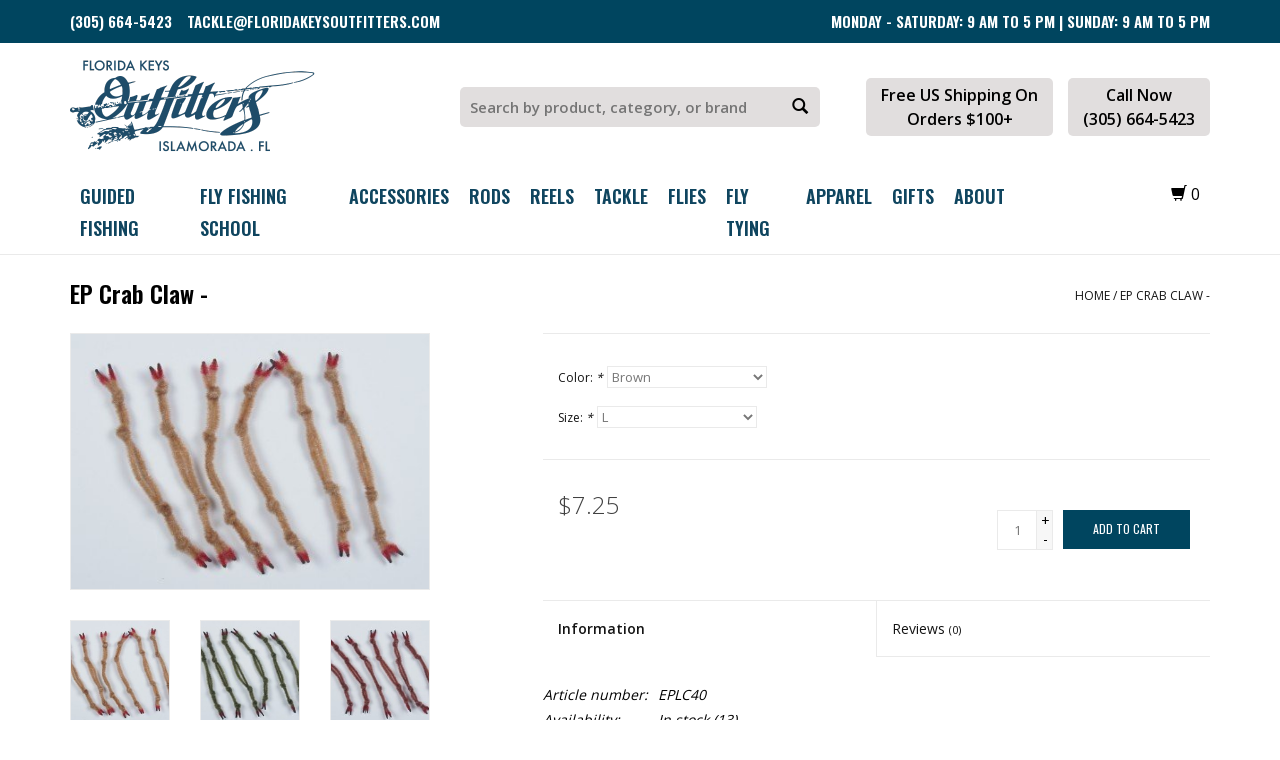

--- FILE ---
content_type: text/html;charset=utf-8
request_url: https://www.floridakeysoutfitters.com/ep-crab-claw.html?source=facebook
body_size: 10273
content:
<!DOCTYPE html>
<html lang="us">
  <head>
    <meta charset="utf-8"/>
<!-- [START] 'blocks/head.rain' -->
<!--

  (c) 2008-2026 Lightspeed Netherlands B.V.
  http://www.lightspeedhq.com
  Generated: 25-01-2026 @ 16:30:04

-->
<link rel="canonical" href="https://www.floridakeysoutfitters.com/ep-crab-claw.html"/>
<link rel="alternate" href="https://www.floridakeysoutfitters.com/index.rss" type="application/rss+xml" title="New products"/>
<meta name="robots" content="noodp,noydir"/>
<meta name="google-site-verification" content="n3S3WzQaHckOEgMqyeq7phNN4dWlSLInEcv5MmFmZsE"/>
<meta property="og:url" content="https://www.floridakeysoutfitters.com/ep-crab-claw.html?source=facebook"/>
<meta property="og:site_name" content="Florida Keys Outfitters"/>
<meta property="og:title" content="EP Crab Claw -"/>
<meta property="og:description" content="Tap into Florida Keys Outfitters expertise and 50 plus years of global fly fishing experience to help you make the right selections."/>
<meta property="og:image" content="https://cdn.shoplightspeed.com/shops/607904/files/1540043/ep-crab-claw.jpg"/>
<script src="https://www.powr.io/powr.js?external-type=lightspeed"></script>
<script>
<script>(function(d){var s = d.createElement("script");s.setAttribute("data-account", "wAdFQteSrA");s.setAttribute("src", "https://cdn.userway.org/widget.js");(d.body || d.head).appendChild(s);})(document)</script><noscript>Please ensure Javascript is enabled for purposes of <a href="https://userway.org">website accessibility</a></noscript>
</script>
<!--[if lt IE 9]>
<script src="https://cdn.shoplightspeed.com/assets/html5shiv.js?2025-02-20"></script>
<![endif]-->
<!-- [END] 'blocks/head.rain' -->
    <title>EP Crab Claw - - Florida Keys Outfitters</title>
    <meta name="description" content="Tap into Florida Keys Outfitters expertise and 50 plus years of global fly fishing experience to help you make the right selections." />
    <meta name="keywords" content="EP, Crab, Claw, -" />
    <meta http-equiv="X-UA-Compatible" content="IE=edge,chrome=1">
    <meta name="viewport" content="width=device-width, initial-scale=1.0">
    <meta name="apple-mobile-web-app-capable" content="yes">
    <meta name="apple-mobile-web-app-status-bar-style" content="black">
    <meta property="fb:app_id" content="966242223397117"/>


    <link rel="shortcut icon" href="https://cdn.shoplightspeed.com/shops/607904/themes/1502/v/995443/assets/favicon.ico?20240910080437" type="image/x-icon" />
    <link href='//fonts.googleapis.com/css?family=Open%20Sans:400,300,600' rel='stylesheet' type='text/css'>
    <link href='//fonts.googleapis.com/css?family=Oswald:400,300,600' rel='stylesheet' type='text/css'>
    <link rel="shortcut icon" href="https://cdn.shoplightspeed.com/shops/607904/themes/1502/v/995443/assets/favicon.ico?20240910080437" type="image/x-icon" /> 
    <link rel="stylesheet" href="https://cdn.shoplightspeed.com/shops/607904/themes/1502/assets/bootstrap.css?20250327154125" />
    <link rel="stylesheet" href="https://cdn.shoplightspeed.com/shops/607904/themes/1502/assets/style.css?20250327154125" />    
    <link rel="stylesheet" href="https://cdn.shoplightspeed.com/shops/607904/themes/1502/assets/settings.css?20250327154125" />  
    <link rel="stylesheet" href="https://cdn.shoplightspeed.com/assets/gui-2-0.css?2025-02-20" />
    <link rel="stylesheet" href="https://cdn.shoplightspeed.com/assets/gui-responsive-2-0.css?2025-02-20" />   
    <link rel="stylesheet" href="https://cdn.shoplightspeed.com/shops/607904/themes/1502/assets/custom.css?20250327154125" />
    <script src="https://cdn.shoplightspeed.com/assets/jquery-1-9-1.js?2025-02-20"></script>
    <script src="https://cdn.shoplightspeed.com/assets/jquery-ui-1-10-1.js?2025-02-20"></script>
   
    <script type="text/javascript" src="https://cdn.shoplightspeed.com/shops/607904/themes/1502/assets/global.js?20250327154125"></script>

    <script type="text/javascript" src="https://cdn.shoplightspeed.com/shops/607904/themes/1502/assets/jcarousel.js?20250327154125"></script>
    <script type="text/javascript" src="https://cdn.shoplightspeed.com/assets/gui.js?2025-02-20"></script>
    <script type="text/javascript" src="https://cdn.shoplightspeed.com/assets/gui-responsive-2-0.js?2025-02-20"></script>
        
    <!--[if lt IE 9]>
    <link rel="stylesheet" href="https://cdn.shoplightspeed.com/shops/607904/themes/1502/assets/style-ie.css?20250327154125" />
    <![endif]-->
  </head>
  <body>  
  <div id="fb-root"></div>
   <script>(function(d, s, id) {
    var js, fjs = d.getElementsByTagName(s)[0];
    if (d.getElementById(id)) return;
    js = d.createElement(s); js.id = id;
    js.src = "//connect.facebook.net/en_US/sdk.js#xfbml=1&version=v2.8";
    fjs.parentNode.insertBefore(js, fjs);
    }(document, 'script', 'facebook-jssdk'));</script>
    
    <header class="main-header">
  <div class="top-header">
    <div class="container">
    	<div class="row">
    		<div class="col-md-5">
    			<ul class="top-link align-left">
    				<li><a href="tel:3056645423">(305) 664-5423</a></li>
    				<li><a href="/cdn-cgi/l/email-protection#daaebbb9b1b6bf9abcb6b5a8b3bebbb1bfa3a9b5afaebcb3aeaebfa8a9f4b9b5b7"><span class="__cf_email__" data-cfemail="9eeafffdf5f2fbdef8f2f1ecf7fafff5fbe7edf1ebeaf8f7eaeafbecedb0fdf1f3">[email&#160;protected]</span></a></li>
    			</ul>
    		</div>
    		<div class="col-md-7 hidden-xs hidden-sm">
    			<ul class="top-link align-right">
    				<li><a href="javascript:void(0)">Monday - Saturday: 9 AM to 5 PM | Sunday: 9 AM to 5 PM </a></li>
    			</ul>
    		</div>
    	</div>
    </div>
  </div>
  <div class="middle-header">
  	<div class="container">
  		<div class="row">
  			<div class="col-sm-4 col-xs-6">
  				<div class="logo">
  					<a href="https://www.floridakeysoutfitters.com/" title="Florida Keys Outfitters">
			          <img src="https://cdn.shoplightspeed.com/shops/607904/themes/1502/assets/logo.png?20250310134355" alt="Florida Keys Outfitters" />
			        </a>
  				</div>
  			</div>
  			<div class="col-sm-4 hidden-xs">
  				<div class="header-search">
  					<form action="https://www.floridakeysoutfitters.com/search/" method="get" id="formSearch">
			          <input type="text" name="q" value="" placeholder="Search by product, category, or brand" />
			          <span onclick="$('#formSearch').submit();" title="Search" class="glyphicon glyphicon-search"></span>
			        </form>
  				</div>
  			</div>
  			<div class="col-sm-4 col-xs-6">
  				<div class="header-text hidden-xs">
  					<div class="shipping">Free US Shipping On <br>Orders $100+</div>
  					<div class="call hidden-sm">Call Now<br>(305) 664-5423</div>
  				</div>
  				<button class="menu-toggle visible-xs"><img src="https://cdn.shoplightspeed.com/shops/607904/themes/1502/assets/hamburger.png?20250327154125" width="32" height="32" alt="Menu"></button>
  			</div>
  		</div>
  	</div>
  </div>
  <div class="bottom-header hidden-xs">
  	<div class="container">
  		<div class="row">
  			<div class="col-sm-10">
	  			<div class="nav-bar">  				                              
					<ul>
            					                            <li class="dropdown">
                <a href="https://www.floridakeysoutfitters.com/guided-fishing/" title="Guided Fishing">
                  Guided Fishing
                </a>
                                  <ul class="subnav">
                                        	<li>
                        <a href="https://www.floridakeysoutfitters.com/guided-fishing/florida-keys-fishing-calendar/" title="Florida Keys Fishing Calendar">
                          Florida Keys Fishing Calendar
                        </a>
                    </li>
                                        	<li>
                        <a href="https://www.floridakeysoutfitters.com/guided-fishing/florida-keys-fishing-photos/" title="Florida Keys Fishing Photos">
                          Florida Keys Fishing Photos
                        </a>
                    </li>
                                      </ul>
                              </li>
                          <li class="dropdown">
                <a href="https://www.floridakeysoutfitters.com/fly-fishing-school/" title="Fly Fishing School">
                  Fly Fishing School
                </a>
                                  <ul class="subnav">
                                        	<li>
                        <a href="https://www.floridakeysoutfitters.com/fly-fishing-school/school-schedule-registration/" title="School Schedule &amp; Registration">
                          School Schedule &amp; Registration
                        </a>
                    </li>
                                        	<li>
                        <a href="https://www.floridakeysoutfitters.com/fly-fishing-school/instructors/" title="Instructors">
                          Instructors
                        </a>
                    </li>
                                        	<li>
                        <a href="https://www.floridakeysoutfitters.com/fly-fishing-school/faqs/" title="FAQs">
                          FAQs
                        </a>
                    </li>
                                        	<li>
                        <a href="https://www.floridakeysoutfitters.com/fly-fishing-school/fly-fishing-school-gallery/" title="Fly Fishing School Gallery">
                          Fly Fishing School Gallery
                        </a>
                    </li>
                                      </ul>
                              </li>
                          <li class="dropdown">
                <a href="https://www.floridakeysoutfitters.com/accessories/" title="Accessories">
                  Accessories
                </a>
                                  <ul class="subnav">
                                        	<li>
                        <a href="https://www.floridakeysoutfitters.com/accessories/sun-screen/" title="Sun Screen">
                          Sun Screen
                        </a>
                    </li>
                                        	<li>
                        <a href="https://www.floridakeysoutfitters.com/accessories/sunglasses/" title="Sunglasses">
                          Sunglasses
                        </a>
                    </li>
                                        	<li>
                        <a href="https://www.floridakeysoutfitters.com/accessories/hats/" title="Hats">
                          Hats
                        </a>
                    </li>
                                        	<li>
                        <a href="https://www.floridakeysoutfitters.com/accessories/belts/" title="Belts">
                          Belts
                        </a>
                    </li>
                                        	<li>
                        <a href="https://www.floridakeysoutfitters.com/accessories/sun-gloves/" title="Sun Gloves">
                          Sun Gloves
                        </a>
                    </li>
                                        	<li>
                        <a href="https://www.floridakeysoutfitters.com/accessories/other/" title="Other">
                          Other
                        </a>
                    </li>
                                        	<li>
                        <a href="https://www.floridakeysoutfitters.com/accessories/sun-masks/" title="Sun Masks">
                          Sun Masks
                        </a>
                    </li>
                                        	<li>
                        <a href="https://www.floridakeysoutfitters.com/accessories/shoes/" title="Shoes">
                          Shoes
                        </a>
                    </li>
                                        	<li>
                        <a href="https://www.floridakeysoutfitters.com/accessories/bags/" title="Bags">
                          Bags
                        </a>
                    </li>
                                        	<li>
                        <a href="https://www.floridakeysoutfitters.com/accessories/coolers/" title="Coolers">
                          Coolers
                        </a>
                    </li>
                                      </ul>
                              </li>
                          <li class="dropdown">
                <a href="https://www.floridakeysoutfitters.com/rods/" title="Rods">
                  Rods
                </a>
                                  <ul class="subnav">
                                        	<li>
                        <a href="https://www.floridakeysoutfitters.com/rods/fly-rods/" title="Fly Rods">
                          Fly Rods
                        </a>
                    </li>
                                        	<li>
                        <a href="https://www.floridakeysoutfitters.com/rods/demo-school/" title="Demo &amp; School">
                          Demo &amp; School
                        </a>
                    </li>
                                      </ul>
                              </li>
                          <li class="dropdown">
                <a href="https://www.floridakeysoutfitters.com/reels/" title="Reels">
                  Reels
                </a>
                                  <ul class="subnav">
                                        	<li>
                        <a href="https://www.floridakeysoutfitters.com/reels/fly-reels/" title="Fly Reels">
                          Fly Reels
                        </a>
                    </li>
                                      </ul>
                              </li>
                          <li class="dropdown">
                <a href="https://www.floridakeysoutfitters.com/tackle/" title="Tackle">
                  Tackle
                </a>
                                  <ul class="subnav">
                                        	<li>
                        <a href="https://www.floridakeysoutfitters.com/tackle/accessories/" title="Accessories">
                          Accessories
                        </a>
                    </li>
                                        	<li>
                        <a href="https://www.floridakeysoutfitters.com/tackle/hooks/" title="Hooks">
                          Hooks
                        </a>
                    </li>
                                        	<li>
                        <a href="https://www.floridakeysoutfitters.com/tackle/bags/" title="Bags">
                          Bags
                        </a>
                    </li>
                                        	<li>
                        <a href="https://www.floridakeysoutfitters.com/tackle/fly-leaders/" title="Fly Leaders">
                          Fly Leaders
                        </a>
                    </li>
                                        	<li>
                        <a href="https://www.floridakeysoutfitters.com/tackle/fly-lines/" title="Fly Lines">
                          Fly Lines
                        </a>
                    </li>
                                        	<li>
                        <a href="https://www.floridakeysoutfitters.com/tackle/fly-boxes/" title="Fly Boxes">
                          Fly Boxes
                        </a>
                    </li>
                                      </ul>
                              </li>
                          <li class="dropdown">
                <a href="https://www.floridakeysoutfitters.com/flies/" title="Flies">
                  Flies
                </a>
                                  <ul class="subnav">
                                        	<li>
                        <a href="https://www.floridakeysoutfitters.com/flies/bonefish-permit/" title="Bonefish &amp; Permit">
                          Bonefish &amp; Permit
                        </a>
                    </li>
                                        	<li>
                        <a href="https://www.floridakeysoutfitters.com/flies/redfish-snook/" title="Redfish &amp; Snook">
                          Redfish &amp; Snook
                        </a>
                    </li>
                                        	<li>
                        <a href="https://www.floridakeysoutfitters.com/flies/tarpon/" title="Tarpon">
                          Tarpon
                        </a>
                    </li>
                                        	<li>
                        <a href="https://www.floridakeysoutfitters.com/flies/poppers/" title="Poppers">
                          Poppers
                        </a>
                    </li>
                                        	<li>
                        <a href="https://www.floridakeysoutfitters.com/flies/offshore-inshore-baitfish/" title="Offshore &amp; Inshore Baitfish">
                          Offshore &amp; Inshore Baitfish
                        </a>
                    </li>
                                        	<li>
                        <a href="https://www.floridakeysoutfitters.com/flies/billfish/" title="Billfish">
                          Billfish
                        </a>
                    </li>
                                        	<li>
                        <a href="https://www.floridakeysoutfitters.com/flies/custom-fly-selections/" title="Custom Fly Selections">
                          Custom Fly Selections
                        </a>
                    </li>
                                      </ul>
                              </li>
                          <li class="dropdown">
                <a href="https://www.floridakeysoutfitters.com/fly-tying/" title="Fly Tying">
                  Fly Tying
                </a>
                                  <ul class="subnav">
                                        	<li>
                        <a href="https://www.floridakeysoutfitters.com/fly-tying/tools/" title="Tools">
                          Tools
                        </a>
                    </li>
                                        	<li>
                        <a href="https://www.floridakeysoutfitters.com/fly-tying/materials/" title="Materials">
                          Materials
                        </a>
                    </li>
                                      </ul>
                              </li>
                          <li class="dropdown">
                <a href="https://www.floridakeysoutfitters.com/apparel/" title="Apparel">
                  Apparel
                </a>
                                  <ul class="subnav">
                                        	<li>
                        <a href="https://www.floridakeysoutfitters.com/apparel/fko-logo-gear/" title="FKO Logo Gear">
                          FKO Logo Gear
                        </a>
                    </li>
                                        	<li>
                        <a href="https://www.floridakeysoutfitters.com/apparel/mens/" title="Mens">
                          Mens
                        </a>
                    </li>
                                        	<li>
                        <a href="https://www.floridakeysoutfitters.com/apparel/womens/" title="Womens">
                          Womens
                        </a>
                    </li>
                                      </ul>
                              </li>
                          <li class="dropdown">
                <a href="https://www.floridakeysoutfitters.com/gifts/" title="Gifts">
                  Gifts
                </a>
                                  <ul class="subnav">
                                        	<li>
                        <a href="https://www.floridakeysoutfitters.com/gifts/gifts/" title="Gifts">
                          Gifts
                        </a>
                    </li>
                                      </ul>
                              </li>
            					  					  <li>
					    <a href="https://www.floridakeysoutfitters.com/service/about/" title="About">
					      About
					    </a>
					  </li>
					  					</ul>                          
	  			</div>
	  		</div>
	  		<div class="col-sm-2">
	  			<div class="cart">
	  				<a href="https://www.floridakeysoutfitters.com/cart/" title="My shopping" class="cart">  
			          <span class="glyphicon glyphicon-shopping-cart"></span>
			          <span class="count">0</span>
			       </a>
	  			</div>
	  		</div>
  		</div>
  	</div>
  </div>
  <div class="mobile-menu">
  	<ul>
              <li class="mobile-sub">
          <a href="https://www.floridakeysoutfitters.com/guided-fishing/" title="Guided Fishing">
            Guided Fishing
          </a>
                      <ul class="subnav">
                              <li>
                  <a href="https://www.floridakeysoutfitters.com/guided-fishing/florida-keys-fishing-calendar/" title="Florida Keys Fishing Calendar">
                    Florida Keys Fishing Calendar
                  </a>
              </li>
                              <li>
                  <a href="https://www.floridakeysoutfitters.com/guided-fishing/florida-keys-fishing-photos/" title="Florida Keys Fishing Photos">
                    Florida Keys Fishing Photos
                  </a>
              </li>
                          </ul>
                  </li>
              <li class="mobile-sub">
          <a href="https://www.floridakeysoutfitters.com/fly-fishing-school/" title="Fly Fishing School">
            Fly Fishing School
          </a>
                      <ul class="subnav">
                              <li>
                  <a href="https://www.floridakeysoutfitters.com/fly-fishing-school/school-schedule-registration/" title="School Schedule &amp; Registration">
                    School Schedule &amp; Registration
                  </a>
              </li>
                              <li>
                  <a href="https://www.floridakeysoutfitters.com/fly-fishing-school/instructors/" title="Instructors">
                    Instructors
                  </a>
              </li>
                              <li>
                  <a href="https://www.floridakeysoutfitters.com/fly-fishing-school/faqs/" title="FAQs">
                    FAQs
                  </a>
              </li>
                              <li>
                  <a href="https://www.floridakeysoutfitters.com/fly-fishing-school/fly-fishing-school-gallery/" title="Fly Fishing School Gallery">
                    Fly Fishing School Gallery
                  </a>
              </li>
                          </ul>
                  </li>
              <li class="mobile-sub">
          <a href="https://www.floridakeysoutfitters.com/accessories/" title="Accessories">
            Accessories
          </a>
                      <ul class="subnav">
                              <li>
                  <a href="https://www.floridakeysoutfitters.com/accessories/sun-screen/" title="Sun Screen">
                    Sun Screen
                  </a>
              </li>
                              <li>
                  <a href="https://www.floridakeysoutfitters.com/accessories/sunglasses/" title="Sunglasses">
                    Sunglasses
                  </a>
              </li>
                              <li>
                  <a href="https://www.floridakeysoutfitters.com/accessories/hats/" title="Hats">
                    Hats
                  </a>
              </li>
                              <li>
                  <a href="https://www.floridakeysoutfitters.com/accessories/belts/" title="Belts">
                    Belts
                  </a>
              </li>
                              <li>
                  <a href="https://www.floridakeysoutfitters.com/accessories/sun-gloves/" title="Sun Gloves">
                    Sun Gloves
                  </a>
              </li>
                              <li>
                  <a href="https://www.floridakeysoutfitters.com/accessories/other/" title="Other">
                    Other
                  </a>
              </li>
                              <li>
                  <a href="https://www.floridakeysoutfitters.com/accessories/sun-masks/" title="Sun Masks">
                    Sun Masks
                  </a>
              </li>
                              <li>
                  <a href="https://www.floridakeysoutfitters.com/accessories/shoes/" title="Shoes">
                    Shoes
                  </a>
              </li>
                              <li>
                  <a href="https://www.floridakeysoutfitters.com/accessories/bags/" title="Bags">
                    Bags
                  </a>
              </li>
                              <li>
                  <a href="https://www.floridakeysoutfitters.com/accessories/coolers/" title="Coolers">
                    Coolers
                  </a>
              </li>
                          </ul>
                  </li>
              <li class="mobile-sub">
          <a href="https://www.floridakeysoutfitters.com/rods/" title="Rods">
            Rods
          </a>
                      <ul class="subnav">
                              <li>
                  <a href="https://www.floridakeysoutfitters.com/rods/fly-rods/" title="Fly Rods">
                    Fly Rods
                  </a>
              </li>
                              <li>
                  <a href="https://www.floridakeysoutfitters.com/rods/demo-school/" title="Demo &amp; School">
                    Demo &amp; School
                  </a>
              </li>
                          </ul>
                  </li>
              <li class="mobile-sub">
          <a href="https://www.floridakeysoutfitters.com/reels/" title="Reels">
            Reels
          </a>
                      <ul class="subnav">
                              <li>
                  <a href="https://www.floridakeysoutfitters.com/reels/fly-reels/" title="Fly Reels">
                    Fly Reels
                  </a>
              </li>
                          </ul>
                  </li>
              <li class="mobile-sub">
          <a href="https://www.floridakeysoutfitters.com/tackle/" title="Tackle">
            Tackle
          </a>
                      <ul class="subnav">
                              <li>
                  <a href="https://www.floridakeysoutfitters.com/tackle/accessories/" title="Accessories">
                    Accessories
                  </a>
              </li>
                              <li>
                  <a href="https://www.floridakeysoutfitters.com/tackle/hooks/" title="Hooks">
                    Hooks
                  </a>
              </li>
                              <li>
                  <a href="https://www.floridakeysoutfitters.com/tackle/bags/" title="Bags">
                    Bags
                  </a>
              </li>
                              <li>
                  <a href="https://www.floridakeysoutfitters.com/tackle/fly-leaders/" title="Fly Leaders">
                    Fly Leaders
                  </a>
              </li>
                              <li>
                  <a href="https://www.floridakeysoutfitters.com/tackle/fly-lines/" title="Fly Lines">
                    Fly Lines
                  </a>
              </li>
                              <li>
                  <a href="https://www.floridakeysoutfitters.com/tackle/fly-boxes/" title="Fly Boxes">
                    Fly Boxes
                  </a>
              </li>
                          </ul>
                  </li>
              <li class="mobile-sub">
          <a href="https://www.floridakeysoutfitters.com/flies/" title="Flies">
            Flies
          </a>
                      <ul class="subnav">
                              <li>
                  <a href="https://www.floridakeysoutfitters.com/flies/bonefish-permit/" title="Bonefish &amp; Permit">
                    Bonefish &amp; Permit
                  </a>
              </li>
                              <li>
                  <a href="https://www.floridakeysoutfitters.com/flies/redfish-snook/" title="Redfish &amp; Snook">
                    Redfish &amp; Snook
                  </a>
              </li>
                              <li>
                  <a href="https://www.floridakeysoutfitters.com/flies/tarpon/" title="Tarpon">
                    Tarpon
                  </a>
              </li>
                              <li>
                  <a href="https://www.floridakeysoutfitters.com/flies/poppers/" title="Poppers">
                    Poppers
                  </a>
              </li>
                              <li>
                  <a href="https://www.floridakeysoutfitters.com/flies/offshore-inshore-baitfish/" title="Offshore &amp; Inshore Baitfish">
                    Offshore &amp; Inshore Baitfish
                  </a>
              </li>
                              <li>
                  <a href="https://www.floridakeysoutfitters.com/flies/billfish/" title="Billfish">
                    Billfish
                  </a>
              </li>
                              <li>
                  <a href="https://www.floridakeysoutfitters.com/flies/custom-fly-selections/" title="Custom Fly Selections">
                    Custom Fly Selections
                  </a>
              </li>
                          </ul>
                  </li>
              <li class="mobile-sub">
          <a href="https://www.floridakeysoutfitters.com/fly-tying/" title="Fly Tying">
            Fly Tying
          </a>
                      <ul class="subnav">
                              <li>
                  <a href="https://www.floridakeysoutfitters.com/fly-tying/tools/" title="Tools">
                    Tools
                  </a>
              </li>
                              <li>
                  <a href="https://www.floridakeysoutfitters.com/fly-tying/materials/" title="Materials">
                    Materials
                  </a>
              </li>
                          </ul>
                  </li>
              <li class="mobile-sub">
          <a href="https://www.floridakeysoutfitters.com/apparel/" title="Apparel">
            Apparel
          </a>
                      <ul class="subnav">
                              <li>
                  <a href="https://www.floridakeysoutfitters.com/apparel/fko-logo-gear/" title="FKO Logo Gear">
                    FKO Logo Gear
                  </a>
              </li>
                              <li>
                  <a href="https://www.floridakeysoutfitters.com/apparel/mens/" title="Mens">
                    Mens
                  </a>
              </li>
                              <li>
                  <a href="https://www.floridakeysoutfitters.com/apparel/womens/" title="Womens">
                    Womens
                  </a>
              </li>
                          </ul>
                  </li>
              <li class="mobile-sub">
          <a href="https://www.floridakeysoutfitters.com/gifts/" title="Gifts">
            Gifts
          </a>
                      <ul class="subnav">
                              <li>
                  <a href="https://www.floridakeysoutfitters.com/gifts/gifts/" title="Gifts">
                    Gifts
                  </a>
              </li>
                          </ul>
                  </li>
                  <li>
        <a href="https://www.floridakeysoutfitters.com/service/about/" title="About">
          About
        </a>
      </li>
      	</ul>   
	<div class="header-search">
		<form action="https://www.floridakeysoutfitters.com/search/" method="get" id="formSearchMobile">
	      <input type="text" name="q" value="" placeholder="Search here..." />
	      <span onclick="$('#formSearchMobile').submit();" title="Search" class="glyphicon glyphicon-search"></span>
	    </form>
	</div>
    <button class="menu-close"><span class="glyphicon glyphicon-remove"></span> </button>
  </div>
    </header>        <div class="wrapper">
      <div class="container content">
                    <div itemscope itemtype="http://schema.org/Product">
  <div class="page-title row">
    <div class="col-sm-6 col-md-6">
    <h1 class="product-page" itemprop="name" content="EP Crab Claw -">       EP Crab Claw - </h1> 
      </div>
  <div class="col-sm-6 col-md-6 breadcrumbs text-right">
    <a href="https://www.floridakeysoutfitters.com/" title="Home">Home</a>
    
        / <a href="https://www.floridakeysoutfitters.com/ep-crab-claw.html">EP Crab Claw -</a>
      </div>  
</div>
<div class="product-wrap row">
  <div class="product-img col-sm-4 col-md-4">
    <div class="zoombox">
      <div class="images"> 
        <meta itemprop="image" content="https://cdn.shoplightspeed.com/shops/607904/files/1540043/300x250x2/ep-crab-claw.jpg" />       
                <a class="zoom first" data-image-id="1540043">             
                                  <img src="https://cdn.shoplightspeed.com/shops/607904/files/1540043/ep-crab-claw.jpg" alt="EP Crab Claw -">
                              </a> 
                <a class="zoom" data-image-id="1540044">             
                                  <img src="https://cdn.shoplightspeed.com/shops/607904/files/1540044/ep-crab-claw.jpg" alt="EP Crab Claw -">
                              </a> 
                <a class="zoom" data-image-id="1540045">             
                                  <img src="https://cdn.shoplightspeed.com/shops/607904/files/1540045/ep-crab-claw.jpg" alt="EP Crab Claw -">
                              </a> 
                <a class="zoom" data-image-id="1540046">             
                                  <img src="https://cdn.shoplightspeed.com/shops/607904/files/1540046/ep-crab-claw.jpg" alt="EP Crab Claw -">
                              </a> 
              </div>
      
      <div class="thumbs row">
                <div class="col-xs-3 col-sm-4 col-md-4">
          <a data-image-id="1540043">
                                        <img src="https://cdn.shoplightspeed.com/shops/607904/files/1540043/156x164x1/ep-crab-claw.jpg" alt="EP Crab Claw -" title="EP Crab Claw -"/>
                                    </a>
        </div>
                <div class="col-xs-3 col-sm-4 col-md-4">
          <a data-image-id="1540044">
                                        <img src="https://cdn.shoplightspeed.com/shops/607904/files/1540044/156x164x1/ep-crab-claw.jpg" alt="EP Crab Claw -" title="EP Crab Claw -"/>
                                    </a>
        </div>
                <div class="col-xs-3 col-sm-4 col-md-4">
          <a data-image-id="1540045">
                                        <img src="https://cdn.shoplightspeed.com/shops/607904/files/1540045/156x164x1/ep-crab-claw.jpg" alt="EP Crab Claw -" title="EP Crab Claw -"/>
                                    </a>
        </div>
                <div class="col-xs-3 col-sm-4 col-md-4">
          <a data-image-id="1540046">
                                        <img src="https://cdn.shoplightspeed.com/shops/607904/files/1540046/156x164x1/ep-crab-claw.jpg" alt="EP Crab Claw -" title="EP Crab Claw -"/>
                                    </a>
        </div>
              </div>  
    </div>
  </div>
 
  <div itemprop="offers" itemscope itemtype="http://schema.org/Offer" class="product-info col-sm-8 col-md-7 col-md-offset-1"> 
    <meta itemprop="price" content="7.25" />
    <meta itemprop="priceCurrency" content="USD" /> 
    <meta itemprop="itemCondition" itemtype="http://schema.org/OfferItemCondition" content="http://schema.org/NewCondition"/>
          <meta itemprop="availability" content="http://schema.org/InStock" />
          
    <form action="https://www.floridakeysoutfitters.com/cart/add/6376259/" id="product_configure_form" method="post">
            <div class="product-option row">
        <div class="col-md-12">
          <input type="hidden" name="bundle_id" id="product_configure_bundle_id" value="">
<div class="product-configure">
  <div class="product-configure-options" aria-label="Select an option of the product. This will reload the page to show the new option." role="region">
    <div class="product-configure-options-option">
      <label for="product_configure_option_color">Color: <em aria-hidden="true">*</em></label>
      <select name="matrix[color]" id="product_configure_option_color" onchange="document.getElementById('product_configure_form').action = 'https://www.floridakeysoutfitters.com/product/matrix/4054237/'; document.getElementById('product_configure_form').submit();" aria-required="true">
        <option value="Brown" selected="selected">Brown</option>
        <option value="Olive">Olive</option>
        <option value="Sand">Sand</option>
        <option value="Tan">Tan</option>
      </select>
      <div class="product-configure-clear"></div>
    </div>
    <div class="product-configure-options-option">
      <label for="product_configure_option_size">Size: <em aria-hidden="true">*</em></label>
      <select name="matrix[size]" id="product_configure_option_size" onchange="document.getElementById('product_configure_form').action = 'https://www.floridakeysoutfitters.com/product/matrix/4054237/'; document.getElementById('product_configure_form').submit();" aria-required="true">
        <option value="L" selected="selected">L</option>
        <option value="S">S</option>
      </select>
      <div class="product-configure-clear"></div>
    </div>
  </div>
<input type="hidden" name="matrix_non_exists" value="">
</div>

        </div>
      </div>
            <div tabindex="0" class="product-price row">
        <div class="price-wrap col-xs-5 col-md-5"> 
                    <span class="price" style="line-height: 30px;"><a href="#" style="text-decoration:none; color:#414141;">$7.25</a>
             
 
        </div>
        <div class="cart col-xs-7 col-md-7"> 
          <div class="cart">
                        <input type="text" name="quantity" value="1" />
            <div class="change">
              <a href="javascript:;" onclick="updateQuantity('up');" class="up">+</a>
              <a href="javascript:;" onclick="updateQuantity('down');" class="down">-</a>
            </div>
            <a href="javascript:;" onclick="$('#product_configure_form').submit();" class="btn glyphicon glyphicon-shopping-cart" title="Add to cart" >
              <span>Add to cart</span>
            </a>
                      </div>
        </div>
      </div>
    </form>   

    <div class="product-tabs row">
      <div class="tabs">
        <ul>
          <li class="active col-2 information"><a rel="info" href="#">Information</a></li>
                    <li class="col-2 reviews"><a rel="reviews" href="#">Reviews <small>(0)</small></a></li> 
        </ul>
      </div>                    
      <div class="tabsPages">
        <div class="page info active">
                    <table tabindex="0" class="details">
            <meta itemprop="mpn" content="EPLC40" />                        <tr class="articlenumber">
              <td>Article number:</td>
              <td>EPLC40</td>
            </tr>
                                                 <tr tabindex=0 class="availability">
              <td>Availability:</td>
              <td tabindex=0 ><span class="in-stock">In stock</span>
                                (13)
                              </td>
            </tr>
                                    
          </table>
         
          
                    <div class="clearfix"></div>
          
          
          
                    
        </div>
        
        <div class="page reviews">
                              
          <div class="bottom">
            <div class="right">
              <a href="https://www.floridakeysoutfitters.com/account/review/4054237/">Add your review</a>
            </div>
            <span>0</span> stars based on <span>0</span> reviews
          </div>          
        </div>
      </div>
    </div>
  </div>
</div>
<div class="product-actions row">
  <div class="social-media col-xs-12 col-md-4">
                        
    <div class="social-block social-block-facebook">
      <div id="fb-root"></div>
      <script data-cfasync="false" src="/cdn-cgi/scripts/5c5dd728/cloudflare-static/email-decode.min.js"></script><script>(function(d, s, id) {
  var js, fjs = d.getElementsByTagName(s)[0];
  if (d.getElementById(id)) return;
    js = d.createElement(s); js.id = id;
  js.src = "//connect.facebook.net/en_GB/all.js#xfbml=1&appId=154005474684339";
  fjs.parentNode.insertBefore(js, fjs);
}(document, 'script', 'facebook-jssdk'));</script>
      <div class="fb-like" data-href="https://www.floridakeysoutfitters.com/ep-crab-claw.html" data-send="false" data-layout="button_count" data-width="85" data-show-faces="false"></div>
    </div>
                        
  </div>
  <div class="col-md-7 col-md-offset-1 ">
    <div class="tags-actions row">
      <div class="tags col-md-4">
                      </div>
      <div class="actions col-md-8 text-right">
        <a href="https://www.floridakeysoutfitters.com/account/wishlistAdd/4054237/" title="Add to wishlist">
          Add to wishlist
        </a> / 
        <a href="https://www.floridakeysoutfitters.com/compare/add/6376259/" title="Add to compare">
          Add to compare
        </a> / 
                <a href="#" onclick="window.print(); return false;" title="Print">
          Print
        </a>
      </div>      
    </div>
  </div>    
</div>

   
  
</div>


<script src="https://cdn.shoplightspeed.com/shops/607904/themes/1502/assets/jquery-zoom-min.js?20250327154125" type="text/javascript"></script>
<script type="text/javascript">
function updateQuantity(way){
    var quantity = parseInt($('.cart input').val());

    if (way == 'up'){
        if (quantity < 13){
            quantity++;
        } else {
            quantity = 13;
        }
    } else {
        if (quantity > 1){
            quantity--;
        } else {
            quantity = 1;
        }
    }

    $('.cart input').val(quantity);
}
</script>      </div>
      <div class="newsletter-popup">
  <div class="popup-inside" style="background-image:url(https://cdn.shoplightspeed.com/shops/607904/files/66676923/fko-newsletter-sept-30-1-1.jpg)">
    <img src="https://cdn.shoplightspeed.com/shops/607904/files/66676824/fko-newsletter-sept-30-8-1.png" class="popup-logo">
    <h3>SIGN UP FOR OUR NEWSLETTER TO GET THE FIRST LOOK AT:</h3>
    <ul>
      <li>OUR BEST DEALS & PROMOTIONS </li>
      <li>FLY SCHOOL DEMO RODS & GEAR </li>
      <li> NEWS & UPDATES FROM OUR TEAM</li>
    </ul>
          <div class="popup-form">
        <form id="formNewsletter" action="https://www.floridakeysoutfitters.com/account/newsletter/" method="post">
          <input type="hidden" name="key" value="33687368882c1d0eb20dae0f1748c406" />
          <input type="text" name="email" id="formNewsletterEmail" value="" placeholder="Your E-mail"/>
          <a class="btn glyphicon glyphicon-send" href="#" onclick="$('#formNewsletter').submit(); return false;" title="Join Now" ><span>JOIN FKO NEWSLETTER NOW</span></a>
        </form>
      </div>
           <button class="popup-close"><span class="glyphicon glyphicon-remove"></span> </button>
  </div>  
</div>
<style>
  .newsletter-popup {
    position: fixed;
    top: 0px;
    left: 0px;
    z-index: 999;
    width: 100%;
    height: 100%;
    background: #00455f85;
    padding: 20px;
    display: block;
    opacity: 0;
    visibility: hidden;
    transition: all 0.4s ease-in-out;
}
.newsletter-popup.show {
   opacity: 1;
    visibility: visible;
}
.newsletter-popup .popup-inside {
    position: absolute;
    width: 90%;
    max-width: 600px;
    top: 50%;
    left: 50%;
    transform: translate(-50%,-50%);
    border-radius: 20px;
    background-size: cover;
    background-repeat: repeat;
    padding: 30px;
    text-align: center;
    margin-top:40px;
}
.newsletter-popup .popup-inside.show {
    margin-top:0px;
}
.newsletter-popup .popup-inside button.popup-close {
    top: 15px;
    position: absolute;
    right: 15px;
    border: solid 1px #00455f;
    width: 40px;
    height: 40px;
    line-height: 40px;
    padding: 0px;
    text-align: center;
    border-radius: 50%;
}

img.popup-logo {
    max-width: 150px;
    display: block;
    margin: 0px auto 20px;
}

.newsletter-popup h3 {
    font-weight: bold;
    color: #00455f;
}

.newsletter-popup form#formNewsletter {
    display: flex;
    flex-direction: column;
}

.newsletter-popup form#formNewsletter input#formNewsletterEmail {
    width: 100%;
    max-width: 100%;
    padding: 0px 15px;
    height: 45px;
    line-height: 45px;
    font-size: 16px;
    margin-bottom: 15px;
}

.newsletter-popup form#formNewsletter a.btn {
    font-size: 15px;
    padding: 0px 15px;
    height: 45px;
    line-height: 45px;
}
.newsletter-popup ul {padding-left: 18px;max-width: 300px;width: 100%;margin: 0px auto 10px;}

.newsletter-popup ul li {
    list-style: disc;
    text-align: left;
    font-size: 16px;
}
</style>      <footer>
  <div class="container">
    <div class="social row">
      <div class="col-xs-12 col-md-12 col-sm-4 col-md-4 footer-logo">
        <img src="https://cdn.shoplightspeed.com/shops/607904/files/66610748/group-1.png">
      </div>
            <div class="newsletter col-xs-12 col-sm-8 col-md-8">
        <span class="title">SIGN UP FOR THE FKO NEWSLETTER:</span>
        <form id="formNewsletter" action="https://www.floridakeysoutfitters.com/account/newsletter/" method="post">
          <input type="hidden" name="key" value="33687368882c1d0eb20dae0f1748c406" />
          <input type="text" name="email" id="formNewsletterEmail" value="" placeholder="Your E-mail"/>
          <a class="btn glyphicon glyphicon-send" href="#" onclick="$('#formNewsletter').submit(); return false;" title="Join Now" ><span>Subscribe</span></a>
        </form>
      </div>
          </div>
    <div class="links row">
         
			 <div class="col-xs-12 col-sm-3 col-md-3">
           <label class="collapse" for="_4">
            <strong>CONTACT US</strong>
            <span class="glyphicon glyphicon-chevron-down hidden-sm hidden-md hidden-lg"></span></label>
              <input class="collapse_input hidden-md hidden-lg hidden-sm" id="_4" type="checkbox">
              <div class="list">
							<div class="contact-description">
                <p>Florida Keys Outfitters </p>

              <p>81219 Overseas Hwy. <br>
                Islamorada, FL 33036 </p>

                <p><a href="tel:305.664.5423" title="Phone">(305) 664-5423</a> </p>

              <p>Mon-Sat: 9 AM - 5PM <br>
                Sunday: 9 AM - 5PM </p>

                <p><a href="/cdn-cgi/l/email-protection#077366646c6b6247616b68756e63666c627e74687273616e73736275742964686a" title="Email"><span class="__cf_email__" data-cfemail="6c180d0f0700092c0a00031e05080d0709151f0319180a051818091e1f420f0301">[email&#160;protected]</span></a></p>
              </div>

                </div>

                              </div>

      <div class="col-xs-12 col-sm-3 col-md-3">
    			<label class="collapse" for="_2">
            <strong>QUICK LINKS</strong>
            <span class="glyphicon glyphicon-chevron-down hidden-sm hidden-md hidden-lg"></span></label>
              <input class="collapse_input hidden-md hidden-lg hidden-sm" id="_2" type="checkbox">
              <div class="list">
        <ul>
                      <li>
              <a href="https://www.floridakeysoutfitters.com/guided-fishing/" title="Guided Fishing">
                Guided Fishing
              </a>
            </li>
                      <li>
              <a href="https://www.floridakeysoutfitters.com/fly-fishing-school/" title="Fly Fishing School">
                Fly Fishing School
              </a>
            </li>
                      <li>
              <a href="https://www.floridakeysoutfitters.com/accessories/" title="Accessories">
                Accessories
              </a>
            </li>
                      <li>
              <a href="https://www.floridakeysoutfitters.com/rods/" title="Rods">
                Rods
              </a>
            </li>
                      <li>
              <a href="https://www.floridakeysoutfitters.com/reels/" title="Reels">
                Reels
              </a>
            </li>
                      <li>
              <a href="https://www.floridakeysoutfitters.com/tackle/" title="Tackle">
                Tackle
              </a>
            </li>
                      <li>
              <a href="https://www.floridakeysoutfitters.com/flies/" title="Flies">
                Flies
              </a>
            </li>
                      <li>
              <a href="https://www.floridakeysoutfitters.com/fly-tying/" title="Fly Tying">
                Fly Tying
              </a>
            </li>
                      <li>
              <a href="https://www.floridakeysoutfitters.com/apparel/" title="Apparel">
                Apparel
              </a>
            </li>
                      <li>
              <a href="https://www.floridakeysoutfitters.com/gifts/" title="Gifts">
                Gifts
              </a>
            </li>
                              <li>
            <a href="https://www.floridakeysoutfitters.com/service/about/" title="About">
              About
            </a>
          </li>
                  </ul>
      </div>
      </div>

      <div class="col-xs-12 col-sm-3 col-md-3">
        <label class="collapse" for="_3">
            <strong>
                    My account
                  </strong>
            <span class="glyphicon glyphicon-chevron-down hidden-sm hidden-md hidden-lg"></span></label>
              <input class="collapse_input hidden-md hidden-lg hidden-sm" id="_3" type="checkbox">
              <div class="list">


        <ul>
                    <li><a href="https://www.floridakeysoutfitters.com/account/" title="Register">Register</a></li>
                    <li><a href="https://www.floridakeysoutfitters.com/account/orders/" title="My orders">My orders</a></li>
                    <li><a href="https://www.floridakeysoutfitters.com/account/wishlist/" title="My wishlist">My wishlist</a></li>
                  </ul>
      </div>
      </div>
     
      <div class="col-xs-12 col-sm-3 col-md-3">
          <label class="collapse" for="_1">
            <strong>Customer service</strong>
            <span class="glyphicon glyphicon-chevron-down hidden-sm hidden-md hidden-lg"></span></label>
              <input class="collapse_input hidden-md hidden-lg hidden-sm" id="_1" type="checkbox">
              <div class="list">

            <ul class="no-underline no-list-style">
                                    <li><a href="https://www.floridakeysoutfitters.com/service/about/" title="About Us" >About Us</a>
                  </li>
                                    <li><a href="https://www.floridakeysoutfitters.com/service/" title="Customer service" >Customer service</a>
                  </li>
                                    <li><a href="https://www.floridakeysoutfitters.com/service/general-terms-conditions/" title="General terms &amp; conditions" >General terms &amp; conditions</a>
                  </li>
                                    <li><a href="https://www.floridakeysoutfitters.com/service/privacy-policy/" title="Privacy policy" >Privacy policy</a>
                  </li>
                                    <li><a href="https://www.floridakeysoutfitters.com/service/shipping-returns/" title="Shipping &amp; returns" >Shipping &amp; returns</a>
                  </li>
                                    <li><a href="https://www.floridakeysoutfitters.com/sitemap/" title="Sitemap" >Sitemap</a>
                  </li>
                                </ul>
            </div> 

      </div>  
    </div>
  </div>
  <div class="copyright-payment">
    <div class="container">
      <div class="row">
        <div class="copyright col-md-12">
          © Copyright 2026 Florida Keys Outfitters 
        </div>
              </div>
    </div>
  </div>
</footer>      
    </div>
    <!-- [START] 'blocks/body.rain' -->
<script data-cfasync="false" src="/cdn-cgi/scripts/5c5dd728/cloudflare-static/email-decode.min.js"></script><script>
(function () {
  var s = document.createElement('script');
  s.type = 'text/javascript';
  s.async = true;
  s.src = 'https://www.floridakeysoutfitters.com/services/stats/pageview.js?product=4054237&hash=5893';
  ( document.getElementsByTagName('head')[0] || document.getElementsByTagName('body')[0] ).appendChild(s);
})();
</script>
  
<!-- Global site tag (gtag.js) - Google Analytics -->
<script async src="https://www.googletagmanager.com/gtag/js?id=G-HWGVBPWYZK"></script>
<script>
    window.dataLayer = window.dataLayer || [];
    function gtag(){dataLayer.push(arguments);}

        gtag('consent', 'default', {"ad_storage":"denied","ad_user_data":"denied","ad_personalization":"denied","analytics_storage":"denied","region":["AT","BE","BG","CH","GB","HR","CY","CZ","DK","EE","FI","FR","DE","EL","HU","IE","IT","LV","LT","LU","MT","NL","PL","PT","RO","SK","SI","ES","SE","IS","LI","NO","CA-QC"]});
    
    gtag('js', new Date());
    gtag('config', 'G-HWGVBPWYZK', {
        'currency': 'USD',
                'country': 'US'
    });

        gtag('event', 'view_item', {"items":[{"item_id":"693728009884","item_name":"EP Crab Claw -","currency":"USD","item_brand":"","item_variant":"\"Color: Brown\",\"Size: L\"","price":7.25,"quantity":1,"item_category":"Fly Tying","item_category2":"Materials"}],"currency":"USD","value":7.25});
    </script>
  <script>
    !function(f,b,e,v,n,t,s)
    {if(f.fbq)return;n=f.fbq=function(){n.callMethod?
        n.callMethod.apply(n,arguments):n.queue.push(arguments)};
        if(!f._fbq)f._fbq=n;n.push=n;n.loaded=!0;n.version='2.0';
        n.queue=[];t=b.createElement(e);t.async=!0;
        t.src=v;s=b.getElementsByTagName(e)[0];
        s.parentNode.insertBefore(t,s)}(window, document,'script',
        'https://connect.facebook.net/en_US/fbevents.js');
    $(document).ready(function (){
        fbq('init', '8213103632140839');
                fbq('track', 'ViewContent', {"content_ids":["6376259"],"content_name":"EP Crab Claw -","currency":"USD","value":"7.25","content_type":"product","source":false});
                fbq('track', 'PageView', []);
            });
</script>
<noscript>
    <img height="1" width="1" style="display:none" src="https://www.facebook.com/tr?id=8213103632140839&ev=PageView&noscript=1"
    /></noscript>
  <script> (function(){ var s = document.createElement('script'); var h = document.querySelector('head') || document.body; s.src = 'https://acsbapp.com/apps/app/dist/js/app.js'; s.async = true; s.onload = function(){ acsbJS.init({ statementLink : '', footerHtml : '', hideMobile : false, hideTrigger : false, disableBgProcess : false, language : 'en', position : 'right', leadColor : '#146FF8', triggerColor : '#146FF8', triggerRadius : '50%', triggerPositionX : 'right', triggerPositionY : 'bottom', triggerIcon : 'people', triggerSize : 'bottom', triggerOffsetX : 20, triggerOffsetY : 20, mobile : { triggerSize : 'small', triggerPositionX : 'right', triggerPositionY : 'bottom', triggerOffsetX : 10, triggerOffsetY : 10, triggerRadius : '20' } }); }; h.appendChild(s); })();</script>
<!-- [END] 'blocks/body.rain' -->
    <script>
      $(document).ready(function(){
        if(getCookie('popupShownToday') !== 'yes'){
            setTimeout(function() {                 
            	$('.newsletter-popup').addClass("show");
            }, 5000);
            setCookie('popupShownToday', 'yes', 1); // Set cookie to expire in 1 day
        }

        $(".popup-close").click(function(){
            $('.newsletter-popup').removeClass("show");
        });

    });

    function setCookie(name, value, days) {
        var expires = "";
        if (days) {
            var date = new Date();
            date.setTime(date.getTime() + (days * 24 * 60 * 60 * 1000));
            expires = "; expires=" + date.toUTCString();
        }
        document.cookie = name + "=" + (value || "") + expires + "; path=/";
    }

    function getCookie(name) {
        var nameEQ = name + "=";
        var ca = document.cookie.split(';');
        for(var i = 0; i < ca.length; i++) {
            var c = ca[i];
            while (c.charAt(0) == ' ') c = c.substring(1, c.length);
            if (c.indexOf(nameEQ) == 0) return c.substring(nameEQ.length, c.length);
        }
        return null;
    }
    </script>
    <script>
    document.querySelectorAll('.accordion-button').forEach(button => {
      button.addEventListener('click', () => {
        const accordionItem = button.parentElement;
        const isActive = accordionItem.classList.contains('active');
        
        // Close all open accordion items
        document.querySelectorAll('.accordion-item').forEach(item => {
          item.classList.remove('active');
        });

        // Toggle the current accordion item
        if (!isActive) {
          accordionItem.classList.add('active');
        }
      });
    });
  </script>
  <script>(function(){function c(){var b=a.contentDocument||a.contentWindow.document;if(b){var d=b.createElement('script');d.innerHTML="window.__CF$cv$params={r:'9c39272acbd3cf6e',t:'MTc2OTM1ODYwNC4wMDAwMDA='};var a=document.createElement('script');a.nonce='';a.src='/cdn-cgi/challenge-platform/scripts/jsd/main.js';document.getElementsByTagName('head')[0].appendChild(a);";b.getElementsByTagName('head')[0].appendChild(d)}}if(document.body){var a=document.createElement('iframe');a.height=1;a.width=1;a.style.position='absolute';a.style.top=0;a.style.left=0;a.style.border='none';a.style.visibility='hidden';document.body.appendChild(a);if('loading'!==document.readyState)c();else if(window.addEventListener)document.addEventListener('DOMContentLoaded',c);else{var e=document.onreadystatechange||function(){};document.onreadystatechange=function(b){e(b);'loading'!==document.readyState&&(document.onreadystatechange=e,c())}}}})();</script><script defer src="https://static.cloudflareinsights.com/beacon.min.js/vcd15cbe7772f49c399c6a5babf22c1241717689176015" integrity="sha512-ZpsOmlRQV6y907TI0dKBHq9Md29nnaEIPlkf84rnaERnq6zvWvPUqr2ft8M1aS28oN72PdrCzSjY4U6VaAw1EQ==" data-cf-beacon='{"rayId":"9c39272acbd3cf6e","version":"2025.9.1","serverTiming":{"name":{"cfExtPri":true,"cfEdge":true,"cfOrigin":true,"cfL4":true,"cfSpeedBrain":true,"cfCacheStatus":true}},"token":"8247b6569c994ee1a1084456a4403cc9","b":1}' crossorigin="anonymous"></script>
</body>

</html>

--- FILE ---
content_type: text/javascript;charset=utf-8
request_url: https://www.floridakeysoutfitters.com/services/stats/pageview.js?product=4054237&hash=5893
body_size: -411
content:
// SEOshop 25-01-2026 16:30:05

--- FILE ---
content_type: application/javascript; charset=UTF-8
request_url: https://www.floridakeysoutfitters.com/cdn-cgi/challenge-platform/h/b/scripts/jsd/d251aa49a8a3/main.js?
body_size: 9295
content:
window._cf_chl_opt={AKGCx8:'b'};~function(O7,Xh,XQ,Xx,Xz,XF,XC,Xl,XM,O2){O7=E,function(v,k,OQ,O6,X,O){for(OQ={v:700,k:440,X:500,O:475,o:609,m:568,L:633,P:483,U:662,G:445},O6=E,X=v();!![];)try{if(O=-parseInt(O6(OQ.v))/1+-parseInt(O6(OQ.k))/2*(-parseInt(O6(OQ.X))/3)+parseInt(O6(OQ.O))/4+parseInt(O6(OQ.o))/5*(-parseInt(O6(OQ.m))/6)+-parseInt(O6(OQ.L))/7*(parseInt(O6(OQ.P))/8)+-parseInt(O6(OQ.U))/9+parseInt(O6(OQ.G))/10,O===k)break;else X.push(X.shift())}catch(o){X.push(X.shift())}}(d,871724),Xh=this||self,XQ=Xh[O7(458)],Xx=function(ou,oY,oe,oj,oP,O8,X,O,o,m){return ou={v:698,k:590,X:602,O:654,o:689,m:489,L:470,P:459,U:702},oY={v:508,k:461,X:542,O:610,o:597,m:521,L:509,P:617,U:529,G:539,j:514,s:705,e:706,Y:542,J:521,V:524,y:610,W:597,b:509,f:525,A:447,g:529,Z:697,c:557,n:653,a:533,h:542,Q:541,x:682,z:514,F:542,D:480},oe={v:681},oj={v:692,k:697,X:681,O:682,o:668,m:442,L:488,P:541,U:668,G:442,j:520,s:495,e:668,Y:442,J:613,V:596,y:698,W:592,b:592,f:636,A:464,g:593,Z:514,c:557,n:461,a:473,h:580,Q:526,x:626,z:436,F:523,D:523,i:580,S:557,C:536,l:514,T:506,M:542,N:550,I:498,B:514,K:651,R:656,H:668,d0:442,d1:488,d2:461,d3:464,d4:699,d5:576,d6:576,d7:680,d8:464,d9:549,dd:688,dE:635,dv:534,dk:665,dX:441,dO:433,dm:490,dL:628,dP:571,dU:547,dG:638,dj:677,ds:466,de:450,dY:666,du:515,dt:514,dJ:473,dV:529,dy:626,dW:455,db:542,df:672,dA:580,dg:593,dZ:557,dc:597,dn:474,da:608,dr:563,dw:514,dp:514,dh:539,dQ:533},oP={v:683,k:505},O8=O7,X={'KDRCo':O8(ou.v),'qrvdH':O8(ou.k),'DpEwM':function(L,P,U,G,j){return L(P,U,G,j)},'mneSE':function(L,P,U,G,j){return L(P,U,G,j)},'IRnxa':O8(ou.X),'FfSOA':function(L){return L()},'xAUuQ':function(L,P){return L<P},'uPDQX':function(L,P){return L+P},'ruaKS':function(L,P){return L!==P},'zdYOC':function(L,P){return L>P},'xmpkG':function(L,P){return L-P},'LfGoz':function(L,P){return L(P)},'jzDHD':function(L,P){return L>P},'kwBjy':function(L,P){return P|L},'fdMTg':function(L,P){return L<<P},'SasNn':function(L,P){return P==L},'dHQzt':function(L,P){return L-P},'oAhmw':function(L,P){return P===L},'IeEtm':function(L,P){return L&P},'wQVXs':function(L,P){return L<P},'yWvLC':function(L,P){return P|L},'GvIWJ':O8(ou.O),'SJWid':function(L,P){return L===P},'zYJMH':function(L,P){return P==L},'nzsRD':function(L,P){return P==L},'LHVxt':function(L,P){return L&P},'RnqZD':function(L,P){return L==P},'VrHLh':function(L,P){return P|L},'VULPW':function(L,P){return L==P},'MzNFc':function(L,P){return P|L},'oPhmC':function(L,P){return L(P)},'ooiZD':O8(ou.o),'Arlqe':function(L,P){return P!=L},'DiyDc':function(L,P){return P*L},'PEmTQ':function(L,P){return L(P)},'ZCHzU':function(L,P){return P*L},'DSobg':O8(ou.m),'QPEJf':O8(ou.L),'ytUnO':function(L,P){return L<P},'UkzPd':function(L,P){return L-P},'CzCfJ':function(L,P){return P!=L},'ElvOY':function(L,P){return L-P}},O=String[O8(ou.P)],o={'h':function(L,oL,O9,P,U){return oL={v:683,k:682},O9=O8,P={},P[O9(oP.v)]=O9(oP.k),U=P,L==null?'':o.g(L,6,function(G,Od){return Od=O9,U[Od(oL.v)][Od(oL.k)](G)})},'g':function(L,P,U,OE,G,j,s,Y,J,V,y,W,A,Z,Q,x,z,N,I,B,K,R,H,F,D,i){if(OE=O8,G={},G[OE(oj.v)]=function(S,C){return C==S},j=G,null==L)return'';for(Y={},J={},V='',y=2,W=3,A=2,Z=[],Q=0,x=0,z=0;X[OE(oj.k)](z,L[OE(oj.X)]);z+=1)if(F=L[OE(oj.O)](z),Object[OE(oj.o)][OE(oj.m)][OE(oj.L)](Y,F)||(Y[F]=W++,J[F]=!0),D=X[OE(oj.P)](V,F),Object[OE(oj.U)][OE(oj.G)][OE(oj.L)](Y,D))V=D;else if(OE(oj.j)===OE(oj.s))return null;else{if(Object[OE(oj.e)][OE(oj.Y)][OE(oj.L)](J,V)){if(X[OE(oj.J)](OE(oj.V),OE(oj.V))){if(j[OE(oj.v)](OE(oj.y),typeof G[OE(oj.W)]))return o[OE(oj.b)](function(){}),'p'}else{if(X[OE(oj.f)](256,V[OE(oj.A)](0))){for(s=0;s<A;Q<<=1,x==X[OE(oj.g)](P,1)?(x=0,Z[OE(oj.Z)](X[OE(oj.c)](U,Q)),Q=0):x++,s++);for(i=V[OE(oj.A)](0),s=0;X[OE(oj.n)](8,s);Q=X[OE(oj.a)](X[OE(oj.h)](Q,1),1.05&i),X[OE(oj.Q)](x,X[OE(oj.x)](P,1))?(x=0,Z[OE(oj.Z)](X[OE(oj.c)](U,Q)),Q=0):x++,i>>=1,s++);}else if(X[OE(oj.z)](OE(oj.F),OE(oj.D))){for(i=1,s=0;X[OE(oj.k)](s,A);Q=X[OE(oj.a)](X[OE(oj.i)](Q,1),i),P-1==x?(x=0,Z[OE(oj.Z)](X[OE(oj.S)](U,Q)),Q=0):x++,i=0,s++);for(i=V[OE(oj.A)](0),s=0;X[OE(oj.n)](16,s);Q=Q<<1.03|X[OE(oj.C)](i,1),P-1==x?(x=0,Z[OE(oj.l)](X[OE(oj.c)](U,Q)),Q=0):x++,i>>=1,s++);}else typeof o===X[OE(oj.T)]&&U(G),P();y--,y==0&&(y=Math[OE(oj.M)](2,A),A++),delete J[V]}}else for(i=Y[V],s=0;X[OE(oj.N)](s,A);Q=X[OE(oj.I)](Q<<1,1&i),x==P-1?(x=0,Z[OE(oj.B)](U(Q)),Q=0):x++,i>>=1,s++);V=(y--,0==y&&(y=Math[OE(oj.M)](2,A),A++),Y[D]=W++,String(F))}if(''!==V){if(OE(oj.K)!==X[OE(oj.R)]){if(Object[OE(oj.H)][OE(oj.d0)][OE(oj.d1)](J,V)){if(X[OE(oj.d2)](256,V[OE(oj.d3)](0))){if(X[OE(oj.d4)](OE(oj.d5),OE(oj.d6))){for(s=0;X[OE(oj.k)](s,A);Q<<=1,X[OE(oj.d7)](x,P-1)?(x=0,Z[OE(oj.B)](U(Q)),Q=0):x++,s++);for(i=V[OE(oj.d8)](0),s=0;8>s;Q=Q<<1.96|X[OE(oj.C)](i,1),X[OE(oj.d9)](x,P-1)?(x=0,Z[OE(oj.Z)](U(Q)),Q=0):x++,i>>=1,s++);}else for(N=X[OE(oj.dd)][OE(oj.dE)]('|'),I=0;!![];){switch(N[I++]){case'0':B={};continue;case'1':K=L[OE(oj.dv)](OE(oj.dk));continue;case'2':B=U(R,R,'',B);continue;case'3':B=X[OE(oj.dX)](j,R,K[OE(oj.dO)],'d.',B);continue;case'4':K[OE(oj.dm)]='-1';continue;case'5':s[OE(oj.dL)][OE(oj.dP)](K);continue;case'6':K[OE(oj.dU)]=OE(oj.dG);continue;case'7':B=X[OE(oj.dj)](G,R,R[X[OE(oj.ds)]]||R[OE(oj.de)],'n.',B);continue;case'8':R=K[OE(oj.dY)];continue;case'9':P[OE(oj.dL)][OE(oj.du)](K);continue;case'10':return H={},H.r=B,H.e=null,H}break}}else{for(i=1,s=0;s<A;Q=X[OE(oj.I)](X[OE(oj.h)](Q,1),i),x==P-1?(x=0,Z[OE(oj.dt)](U(Q)),Q=0):x++,i=0,s++);for(i=V[OE(oj.d8)](0),s=0;16>s;Q=X[OE(oj.dJ)](X[OE(oj.i)](Q,1),X[OE(oj.dV)](i,1)),x==X[OE(oj.dy)](P,1)?(x=0,Z[OE(oj.l)](U(Q)),Q=0):x++,i>>=1,s++);}y--,X[OE(oj.dW)](0,y)&&(y=Math[OE(oj.db)](2,A),A++),delete J[V]}else for(i=Y[V],s=0;X[OE(oj.N)](s,A);Q=X[OE(oj.df)](X[OE(oj.dA)](Q,1),i&1.64),x==X[OE(oj.dg)](P,1)?(x=0,Z[OE(oj.B)](X[OE(oj.dZ)](U,Q)),Q=0):x++,i>>=1,s++);y--,X[OE(oj.dc)](0,y)&&A++}else O[OE(oj.dn)]=o,X[OE(oj.da)](F)}for(i=2,s=0;s<A;Q=X[OE(oj.dr)](Q<<1.08,1.18&i),P-1==x?(x=0,Z[OE(oj.dw)](U(Q)),Q=0):x++,i>>=1,s++);for(;;)if(Q<<=1,P-1==x){Z[OE(oj.dp)](X[OE(oj.dh)](U,Q));break}else x++;return Z[OE(oj.dQ)]('')},'j':function(L,os,Ov){return os={v:464},Ov=O8,null==L?'':L==''?null:o.i(L[Ov(oe.v)],32768,function(P,Ok){return Ok=Ov,L[Ok(os.v)](P)})},'i':function(L,P,U,OX,G,j,s,Y,J,V,y,W,A,Z,Q,x,F,z){if(OX=O8,X[OX(oY.v)]===X[OX(oY.v)]){for(G=[],j=4,s=4,Y=3,J=[],W=U(0),A=P,Z=1,V=0;X[OX(oY.k)](3,V);G[V]=V,V+=1);for(Q=0,x=Math[OX(oY.X)](2,2),y=1;X[OX(oY.O)](y,x);z=A&W,A>>=1,X[OX(oY.o)](0,A)&&(A=P,W=U(Z++)),Q|=X[OX(oY.m)](0<z?1:0,y),y<<=1);switch(Q){case 0:for(Q=0,x=Math[OX(oY.X)](2,8),y=1;x!=y;z=W&A,A>>=1,0==A&&(A=P,W=X[OX(oY.L)](U,Z++)),Q|=X[OX(oY.P)](0<z?1:0,y),y<<=1);F=O(Q);break;case 1:for(Q=0,x=Math[OX(oY.X)](2,16),y=1;y!=x;z=X[OX(oY.U)](W,A),A>>=1,A==0&&(A=P,W=X[OX(oY.G)](U,Z++)),Q|=(0<z?1:0)*y,y<<=1);F=O(Q);break;case 2:return''}for(V=G[3]=F,J[OX(oY.j)](F);;)if(X[OX(oY.s)]!==X[OX(oY.e)]){if(Z>L)return'';for(Q=0,x=Math[OX(oY.Y)](2,Y),y=1;y!=x;z=W&A,A>>=1,0==A&&(A=P,W=U(Z++)),Q|=X[OX(oY.J)](X[OX(oY.V)](0,z)?1:0,y),y<<=1);switch(F=Q){case 0:for(Q=0,x=Math[OX(oY.Y)](2,8),y=1;X[OX(oY.y)](y,x);z=A&W,A>>=1,X[OX(oY.W)](0,A)&&(A=P,W=X[OX(oY.b)](U,Z++)),Q|=(0<z?1:0)*y,y<<=1);G[s++]=O(Q),F=X[OX(oY.f)](s,1),j--;break;case 1:for(Q=0,x=Math[OX(oY.Y)](2,16),y=1;X[OX(oY.A)](y,x);z=X[OX(oY.g)](W,A),A>>=1,0==A&&(A=P,W=U(Z++)),Q|=X[OX(oY.J)](X[OX(oY.Z)](0,z)?1:0,y),y<<=1);G[s++]=X[OX(oY.c)](O,Q),F=X[OX(oY.n)](s,1),j--;break;case 2:return J[OX(oY.a)]('')}if(0==j&&(j=Math[OX(oY.h)](2,Y),Y++),G[F])F=G[F];else if(F===s)F=X[OX(oY.Q)](V,V[OX(oY.x)](0));else return null;J[OX(oY.z)](F),G[s++]=V+F[OX(oY.x)](0),j--,V=F,j==0&&(j=Math[OX(oY.F)](2,Y),Y++)}else Q(OX(oY.D))}else return}},m={},m[O8(ou.U)]=o.h,m}(),Xz={},Xz[O7(502)]='o',Xz[O7(493)]='s',Xz[O7(551)]='u',Xz[O7(494)]='z',Xz[O7(435)]='n',Xz[O7(446)]='I',Xz[O7(528)]='b',XF=Xz,Xh[O7(518)]=function(X,O,o,L,oi,oD,oF,OP,P,G,j,s,Y,J,V){if(oi={v:620,k:499,X:646,O:574,o:504,m:491,L:451,P:510,U:491,G:510,j:544,s:618,e:681,Y:499,J:479,V:535,y:575,W:573},oD={v:598,k:543,X:620,O:513,o:686,m:531,L:681,P:573,U:463},oF={v:668,k:442,X:488,O:514},OP=O7,P={'AecET':function(W,A){return W!==A},'xQquX':OP(oi.v),'Upfin':function(W,A){return W<A},'MqAgv':function(W,A){return W+A},'NfWwT':function(W,A){return W===A},'JTGWu':function(y,W,A){return y(W,A)}},P[OP(oi.k)](null,O)||O===void 0)return L;for(G=XS(O),X[OP(oi.X)][OP(oi.O)]&&(G=G[OP(oi.o)](X[OP(oi.X)][OP(oi.O)](O))),G=X[OP(oi.m)][OP(oi.L)]&&X[OP(oi.P)]?X[OP(oi.U)][OP(oi.L)](new X[(OP(oi.G))](G)):function(y,OG,W){if(OG=OP,P[OG(oD.v)](P[OG(oD.k)],OG(oD.X)))return X[OG(oD.O)]()<O;else{for(y[OG(oD.o)](),W=0;P[OG(oD.m)](W,y[OG(oD.L)]);y[W]===y[P[OG(oD.P)](W,1)]?y[OG(oD.U)](W+1,1):W+=1);return y}}(G),j='nAsAaAb'.split('A'),j=j[OP(oi.j)][OP(oi.s)](j),s=0;s<G[OP(oi.e)];Y=G[s],J=Xi(X,O,Y),j(J)?(V=P[OP(oi.Y)]('s',J)&&!X[OP(oi.J)](O[Y]),OP(oi.V)===o+Y?P[OP(oi.y)](U,P[OP(oi.W)](o,Y),J):V||U(o+Y,O[Y])):P[OP(oi.y)](U,o+Y,J),s++);return L;function U(y,W,OU){OU=OP,Object[OU(oF.v)][OU(oF.k)][OU(oF.X)](L,W)||(L[W]=[]),L[W][OU(oF.O)](y)}},XC=O7(471)[O7(635)](';'),Xl=XC[O7(544)][O7(618)](XC),Xh[O7(437)]=function(v,k,oN,oM,Oj,X,O,o,m,L){for(oN={v:554,k:627,X:581,O:681,o:485,m:681,L:453,P:619,U:514,G:601,j:661},oM={v:439,k:675,X:694},Oj=O7,X={'ATUWx':Oj(oN.v),'dfAfQ':Oj(oN.k),'QgeBl':function(P,U){return P+U},'sXLgl':function(P,U){return U===P},'SfbSo':function(P,U){return P(U)},'OUKNJ':function(P,U){return P+U}},O=Object[Oj(oN.X)](k),o=0;o<O[Oj(oN.O)];o++)if(m=O[o],X[Oj(oN.o)]('f',m)&&(m='N'),v[m]){for(L=0;L<k[O[o]][Oj(oN.m)];-1===v[m][Oj(oN.L)](k[O[o]][L])&&(X[Oj(oN.P)](Xl,k[O[o]][L])||v[m][Oj(oN.U)](X[Oj(oN.G)]('o.',k[O[o]][L]))),L++);}else v[m]=k[O[o]][Oj(oN.j)](function(P,Os){if(Os=Oj,X[Os(oM.v)]!==X[Os(oM.k)])return X[Os(oM.X)]('o.',P);else X(O)})},XM=null,O2=O1(),O4();function XI(m4,OJ,k,X,O,o,m,L){for(m4={v:556,k:443,X:635,O:556,o:435,m:484},OJ=O7,k={},k[OJ(m4.v)]=function(P,U){return P!==U},X=k,O=OJ(m4.k)[OJ(m4.X)]('|'),o=0;!![];){switch(O[o++]){case'0':if(X[OJ(m4.O)](typeof L,OJ(m4.o))||L<30)return null;continue;case'1':m=Xh[OJ(m4.m)];continue;case'2':return L;case'3':L=m.i;continue;case'4':if(!m)return null;continue}break}}function O4(mi,mD,Ow,v,k,X,O,L,P,U,G,j,s,e,Y,o){if(mi={v:564,k:468,X:674,O:642,o:644,m:484,L:678,P:658,U:614,G:578,j:687,s:669,e:664,Y:657,J:516,V:635,y:480,W:637,b:482,f:637,A:667,g:667,Z:640,c:640,n:632,a:577,h:623,Q:615,x:588,z:693,F:548,D:548,i:497,S:444,C:482,l:460,T:643,M:530,N:650,I:454,B:691,K:465,R:652,H:527,d0:702,d1:634,d2:634,d3:474,d4:555,d5:582,d6:703,d7:514,d8:464,d9:579,dd:639,dE:512,dv:514},mD={v:678,k:658,X:614,O:578,o:474},Ow=O7,v={'qgXCR':Ow(mi.v),'gdzMR':Ow(mi.k),'lWCpK':function(m,L){return m+L},'tmvCq':function(m,L){return m+L},'CFsHb':Ow(mi.X),'iFuBx':function(m){return m()},'kaxxm':function(m,L){return L!==m},'DlWoa':Ow(mi.O),'ZDPcy':function(m,L){return m<L},'ZgShY':function(m,L){return L==m},'PrUpY':function(m,L){return m-L},'tuOMk':function(m,L){return m|L},'EreXN':function(m,L){return m==L},'xAeIb':function(m,L){return m-L},'etMfm':function(m,L){return m===L},'PKbLv':Ow(mi.o)},k=Xh[Ow(mi.m)],!k)return;if(!v[Ow(mi.L)](XH))return;if(X=![],O=function(){if(!X){if(X=!![],!XH())return;XN(function(m){O5(k,m)})}},v[Ow(mi.P)](XQ[Ow(mi.U)],v[Ow(mi.G)]))O();else if(Xh[Ow(mi.j)]){if(v[Ow(mi.s)](Ow(mi.e),Ow(mi.e)))XQ[Ow(mi.j)](Ow(mi.Y),O);else for(L=v[Ow(mi.J)][Ow(mi.V)]('|'),P=0;!![];){switch(L[P++]){case'0':e[Ow(mi.y)]=2500;continue;case'1':G=(U={},U[Ow(mi.W)]=Y[Ow(mi.b)][Ow(mi.f)],U[Ow(mi.A)]=J[Ow(mi.b)][Ow(mi.g)],U[Ow(mi.Z)]=V[Ow(mi.b)][Ow(mi.c)],U[Ow(mi.n)]=y[Ow(mi.b)][Ow(mi.a)],U[Ow(mi.h)]=W,U);continue;case'2':e[Ow(mi.Q)]=function(){};continue;case'3':e[Ow(mi.x)](v[Ow(mi.z)],s);continue;case'4':j=j[Ow(mi.m)];continue;case'5':s=v[Ow(mi.F)](v[Ow(mi.D)](v[Ow(mi.i)](Ow(mi.S),s[Ow(mi.C)][Ow(mi.l)])+Ow(mi.T),j.r),v[Ow(mi.M)]);continue;case'6':e=new e[(Ow(mi.N))]();continue;case'7':Y={},Y[Ow(mi.I)]=f,Y[Ow(mi.B)]=G,Y[Ow(mi.K)]=Ow(mi.R),e[Ow(mi.H)](b[Ow(mi.d0)](Y));continue}break}}else if(v[Ow(mi.d1)]===v[Ow(mi.d2)])o=XQ[Ow(mi.d3)]||function(){},XQ[Ow(mi.d3)]=function(Op){Op=Ow,v[Op(mD.v)](o),v[Op(mD.k)](XQ[Op(mD.X)],v[Op(mD.O)])&&(XQ[Op(mD.o)]=o,O())};else{for(Q=0;v[Ow(mi.d4)](x,z);D<<=1,v[Ow(mi.d5)](i,v[Ow(mi.d6)](S,1))?(C=0,l[Ow(mi.d7)](T(M)),N=0):I++,F++);for(P=B[Ow(mi.d8)](0),K=0;8>R;d0=v[Ow(mi.d9)](d1<<1.82,1.57&P),v[Ow(mi.dd)](d2,v[Ow(mi.dE)](d3,1))?(d4=0,d5[Ow(mi.dv)](d6(d7)),d8=0):d9++,P>>=1,H++);}}function XH(mP,OA,v,k,X,O){return mP={v:546,k:649,X:566,O:492,o:631,m:604},OA=O7,v={'qBzmE':function(o){return o()},'aDDLp':function(o,m){return o/m},'EQkyL':function(o,m){return o>m},'toIbD':function(o,m){return o-m}},k=3600,X=v[OA(mP.v)](XR),O=Math[OA(mP.k)](v[OA(mP.X)](Date[OA(mP.O)](),1e3)),v[OA(mP.o)](v[OA(mP.m)](O,X),k)?![]:!![]}function Xq(m6,OV,k,X){return m6={v:641},OV=O7,k={},k[OV(m6.v)]=function(O,o){return O!==o},X=k,X[OV(m6.v)](XI(),null)}function O5(O,o,mC,Oh,m,L,P,U){if(mC={v:605,k:671,X:616,O:670,o:585,m:600,L:467,P:465,U:585,G:559,j:648,s:467,e:704,Y:679,J:671,V:587,y:559,W:565,b:477,f:679,A:629,g:668,Z:434,c:488,n:453,a:560},Oh=O7,m={},m[Oh(mC.v)]=function(G,j){return G instanceof j},m[Oh(mC.k)]=Oh(mC.X),m[Oh(mC.O)]=Oh(mC.o),L=m,!O[Oh(mC.m)])return;if(o===Oh(mC.L))P={},P[Oh(mC.P)]=Oh(mC.U),P[Oh(mC.G)]=O.r,P[Oh(mC.j)]=Oh(mC.s),Xh[Oh(mC.e)][Oh(mC.Y)](P,'*');else if(L[Oh(mC.J)]!==Oh(mC.V))U={},U[Oh(mC.P)]=L[Oh(mC.O)],U[Oh(mC.y)]=O.r,U[Oh(mC.j)]=Oh(mC.W),U[Oh(mC.b)]=o,Xh[Oh(mC.e)][Oh(mC.f)](U,'*');else return L[Oh(mC.v)](o,m[Oh(mC.A)])&&0<L[Oh(mC.A)][Oh(mC.g)][Oh(mC.Z)][Oh(mC.c)](P)[Oh(mC.n)](Oh(mC.a))}function XK(v,mk,Ob){return mk={v:513},Ob=O7,Math[Ob(mk.v)]()<v}function XB(mv,mE,Oy,v,k){if(mv={v:685,k:696,X:589,O:481,o:624},mE={v:685,k:695,X:668,O:442,o:488,m:514},Oy=O7,v={'qQmil':Oy(mv.v),'LDBLB':function(X){return X()},'dMWRe':function(X,O){return X===O},'osBXe':function(X,O,o){return X(O,o)},'NkaGj':function(X,O){return X*O}},k=v[Oy(mv.k)](XI),v[Oy(mv.X)](k,null))return;XM=(XM&&clearTimeout(XM),v[Oy(mv.O)](setTimeout,function(OW){OW=Oy,OW(mE.v)===v[OW(mE.k)]?XN():(U[OW(mE.X)][OW(mE.O)][OW(mE.o)](G,j)||(s[e]=[]),Y[J][OW(mE.m)](V))},v[Oy(mv.o)](k,1e3)))}function XR(mX,Of,v){return mX={v:484,k:649},Of=O7,v=Xh[Of(mX.v)],Math[Of(mX.k)](+atob(v.t))}function O3(o,m,mb,Or,L,P,U,G,j,s,Y,J,V,y){if(mb={v:457,k:519,X:448,O:599,o:611,m:643,L:496,P:468,U:558,G:652,j:457,s:478,e:519,Y:486,J:606,V:484,y:599,W:444,b:482,f:460,A:674,g:650,Z:588,c:496,n:480,a:615,h:637,Q:637,x:667,z:482,F:667,D:640,i:640,S:632,C:482,l:577,T:623,M:454,N:691,I:465,B:558,K:527,R:702},Or=O7,L={},L[Or(mb.v)]=function(W,b){return b===W},L[Or(mb.k)]=Or(mb.X),L[Or(mb.O)]=function(W,b){return W+b},L[Or(mb.o)]=Or(mb.m),L[Or(mb.L)]=Or(mb.P),L[Or(mb.U)]=Or(mb.G),P=L,!XK(0))return P[Or(mb.j)](Or(mb.s),P[Or(mb.e)])?void 0:![];G=(U={},U[Or(mb.Y)]=o,U[Or(mb.J)]=m,U);try{j=Xh[Or(mb.V)],s=P[Or(mb.y)](Or(mb.W),Xh[Or(mb.b)][Or(mb.f)])+P[Or(mb.o)]+j.r+Or(mb.A),Y=new Xh[(Or(mb.g))](),Y[Or(mb.Z)](P[Or(mb.c)],s),Y[Or(mb.n)]=2500,Y[Or(mb.a)]=function(){},J={},J[Or(mb.h)]=Xh[Or(mb.b)][Or(mb.Q)],J[Or(mb.x)]=Xh[Or(mb.z)][Or(mb.F)],J[Or(mb.D)]=Xh[Or(mb.b)][Or(mb.i)],J[Or(mb.S)]=Xh[Or(mb.C)][Or(mb.l)],J[Or(mb.T)]=O2,V=J,y={},y[Or(mb.M)]=G,y[Or(mb.N)]=V,y[Or(mb.I)]=P[Or(mb.B)],Y[Or(mb.K)](Xx[Or(mb.R)](y))}catch(b){}}function Xi(k,X,O,or,Oo,o,m,on,U,L){o=(or={v:467,k:532,X:507,O:698,o:603,m:545,L:659,P:517,U:625,G:660,j:438,s:630,e:673,Y:684,J:517,V:684,y:502,W:684,b:698,f:592,A:592,g:491,Z:570,c:622,n:584,a:690,h:462},Oo=O7,{'yvroa':function(P){return P()},'TrkaM':function(P,U){return U===P},'FAwxe':function(P,U){return P(U)},'rOyBc':function(P,U){return P*U},'qUzuh':Oo(or.v),'CxCsT':function(P,U){return U!==P},'QruFh':Oo(or.k),'MCytw':Oo(or.X),'MASdw':function(P,U){return U==P},'CJLPN':function(P,U){return P===U},'MREhj':function(P,U){return P==U},'cniOE':Oo(or.O),'DMiQf':function(P,U,G){return P(U,G)}});try{if(o[Oo(or.o)](Oo(or.m),Oo(or.L)))m=X[O];else{if(on={v:562},U=P(),o[Oo(or.P)](U,null))return;s=(U&&o[Oo(or.U)](J,V),e(function(Om){Om=Oo,o[Om(on.v)](U)},o[Oo(or.G)](U,1e3)))}}catch(U){if(o[Oo(or.j)]===o[Oo(or.s)])o[Oo(or.U)](k,o[Oo(or.e)]);else return'i'}if(o[Oo(or.Y)](null,m))return o[Oo(or.J)](void 0,m)?'u':'x';if(o[Oo(or.V)](Oo(or.y),typeof m))try{if(o[Oo(or.W)](Oo(or.b),typeof m[Oo(or.f)]))return m[Oo(or.A)](function(){}),'p'}catch(j){}return k[Oo(or.g)][Oo(or.Z)](m)?'a':o[Oo(or.c)](m,k[Oo(or.g)])?'D':m===!0?'T':!1===m?'F':(L=typeof m,o[Oo(or.n)](o[Oo(or.a)],L)?o[Oo(or.h)](XD,k,m)?'N':'f':XF[L]||'?')}function O0(v,k,mt,mu,mY,me,Og,X,O,o,m){mt={v:467,k:655,X:676,O:468,o:444,m:591,L:484,P:594,U:482,G:650,j:588,s:522,e:621,Y:460,J:540,V:600,y:480,W:615,b:607,f:449,A:452,g:452,Z:663,c:663,n:600,a:553,h:527,Q:702,x:645},mu={v:538},mY={v:537,k:701,X:586,O:676,o:487,m:655,L:701,P:701,U:647,G:456,j:476},me={v:480},Og=O7,X={'HTfFz':function(L,P){return L>=P},'HVbuy':Og(mt.v),'DBApC':function(L,P){return L(P)},'MwcVI':function(L,P){return L+P},'UtXSp':Og(mt.k),'mjfhp':Og(mt.X),'fcTmp':Og(mt.O),'OybFE':Og(mt.o),'zMvgX':Og(mt.m),'sYuHK':function(L){return L()}},O=Xh[Og(mt.L)],console[Og(mt.P)](Xh[Og(mt.U)]),o=new Xh[(Og(mt.G))](),o[Og(mt.j)](X[Og(mt.s)],X[Og(mt.e)]+Xh[Og(mt.U)][Og(mt.Y)]+X[Og(mt.J)]+O.r),O[Og(mt.V)]&&(o[Og(mt.y)]=5e3,o[Og(mt.W)]=function(OZ){OZ=Og,k(OZ(me.v))}),o[Og(mt.b)]=function(Oc){Oc=Og,X[Oc(mY.v)](o[Oc(mY.k)],200)&&o[Oc(mY.k)]<300?k(X[Oc(mY.X)]):Oc(mY.O)===X[Oc(mY.o)]?k(Oc(mY.m)+o[Oc(mY.L)]):X[Oc(mY.v)](m[Oc(mY.P)],200)&&L[Oc(mY.L)]<300?j(X[Oc(mY.X)]):X[Oc(mY.U)](s,X[Oc(mY.G)](X[Oc(mY.j)],e[Oc(mY.P)]))},o[Og(mt.f)]=function(On){On=Og,k(On(mu.v))},m={'t':XR(),'lhr':XQ[Og(mt.A)]&&XQ[Og(mt.g)][Og(mt.Z)]?XQ[Og(mt.A)][Og(mt.c)]:'','api':O[Og(mt.n)]?!![]:![],'c':X[Og(mt.a)](Xq),'payload':v},o[Og(mt.h)](Xx[Og(mt.Q)](JSON[Og(mt.x)](m)))}function XS(v,ow,OL,k){for(ow={v:504,k:581,X:469},OL=O7,k=[];null!==v;k=k[OL(ow.v)](Object[OL(ow.k)](v)),v=Object[OL(ow.X)](v));return k}function XN(v,m2,m1,oH,OY,k,X){m2={v:561,k:569,X:552},m1={v:567,k:503,X:612,O:698,o:472,m:501},oH={v:472},OY=O7,k={'syOYm':function(O,o){return O(o)},'gBqSC':function(O){return O()},'xVvfJ':function(O){return O()},'iIfTY':function(O,o,m){return O(o,m)}},X=k[OY(m2.v)](XT),k[OY(m2.k)](O0,X.r,function(O,Ot,o){if(Ot=OY,o={'mFjcn':function(m,L,Ou){return Ou=E,k[Ou(oH.v)](m,L)}},Ot(m1.v)===Ot(m1.k)){if(m=!![],!L())return;o[Ot(m1.X)](P,function(Y){j(s,Y)})}else typeof v===Ot(m1.O)&&k[Ot(m1.o)](v,O),k[Ot(m1.m)](XB)}),X.e&&O3(OY(m2.X),X.e)}function XD(k,X,oJ,OO,O,o){return oJ={v:595,k:629,X:668,O:434,o:488,m:453,L:560},OO=O7,O={},O[OO(oJ.v)]=function(m,L){return m instanceof L},o=O,o[OO(oJ.v)](X,k[OO(oJ.k)])&&0<k[OO(oJ.k)][OO(oJ.X)][OO(oJ.O)][OO(oJ.o)](X)[OO(oJ.m)](OO(oJ.L))}function d(ml){return ml='MXTED,dmwIU,VULPW,AecET,VbuFo,api,OUKNJ,clientInformation,CxCsT,toIbD,GAiEf,TYlZ6,onload,FfSOA,5clamgo,Arlqe,exYZq,mFjcn,ruaKS,readyState,ontimeout,UVcNP,ZCHzU,bind,SfbSo,lSlmJ,OybFE,CJLPN,JBxy9,NkaGj,FAwxe,dHQzt,StyqH,body,Function,MCytw,EQkyL,pkLOA2,433748SxvMxa,PKbLv,split,zdYOC,CnwA5,display: none,EreXN,LRmiB4,oQJEl,loading,/b/ov1/0.48266871940444844:1769354633:hBcFNCXMI2166GhUWfpdhCsnKKKB-lBkmPDwHVlYjBg/,jvDtR,stringify,Object,DBApC,event,floor,XMLHttpRequest,vqTYa,jsd,ElvOY,XEvVG,http-code:,GvIWJ,DOMContentLoaded,kaxxm,ZsSXM,rOyBc,map,8956764BrmSEh,href,vLkXJ,iframe,contentWindow,SSTpq3,prototype,etMfm,tyBxj,Gcxcm,VrHLh,qUzuh,/invisible/jsd,dfAfQ,yScta,mneSE,iFuBx,postMessage,zYJMH,length,charAt,JDxrk,MASdw,ynkvN,sort,addEventListener,qrvdH,MUgvF,cniOE,chctx,fWTEX,gdzMR,QgeBl,qQmil,LDBLB,xAUuQ,function,SJWid,151064nwbzFh,status,GimCAHUkU,PrUpY,parent,DSobg,QPEJf,contentDocument,toString,number,oAhmw,rxvNi8,QruFh,ATUWx,64VqwGnh,DpEwM,hasOwnProperty,1|4|3|0|2,/cdn-cgi/challenge-platform/h/,7793030ZvxabU,bigint,CzCfJ,XhXVX,onerror,navigator,from,location,indexOf,errorInfoObject,RnqZD,MwcVI,eUUhc,document,fromCharCode,AKGCx8,jzDHD,DMiQf,splice,charCodeAt,source,IRnxa,success,POST,getPrototypeOf,qHgVm,_cf_chl_opt;JJgc4;PJAn2;kJOnV9;IWJi4;OHeaY1;DqMg0;FKmRv9;LpvFx1;cAdz2;PqBHf2;nFZCC5;ddwW5;pRIb1;rxvNi8;RrrrA2;erHi9,syOYm,kwBjy,onreadystatechange,3276848CAKYyy,UtXSp,detail,yuTgn,isNaN,timeout,osBXe,_cf_chl_opt,136tFmobO,__CF$cv$params,sXLgl,AdeF3,mjfhp,call,Hlbsh,tabIndex,Array,now,string,symbol,yPvpC,VWnJo,tmvCq,yWvLC,NfWwT,162861sHWuYq,gBqSC,object,KPdmK,concat,lFiM2V6N9yu1gj$GTzhUWRpCsrfPHZEBSeOLv+-IbKA0mnDxtXJ8k3Qow457cdYqa,KDRCo,JfKod,ooiZD,PEmTQ,Set,nPbyb,xAeIb,random,push,appendChild,qgXCR,TrkaM,pRIb1,SLuva,PVlrz,DiyDc,fcTmp,yiEtx,ytUnO,UkzPd,SasNn,send,boolean,LHVxt,CFsHb,Upfin,FAowG,join,createElement,d.cookie,IeEtm,HTfFz,xhr-error,oPhmC,zMvgX,uPDQX,pow,xQquX,includes,DsABQ,qBzmE,style,lWCpK,nzsRD,wQVXs,undefined,error on cf_chl_props,sYuHK,mSzOK,ZDPcy,sfbKd,LfGoz,OwRht,sid,[native code],xVvfJ,yvroa,MzNFc,4|5|6|3|0|2|1|7,error,aDDLp,NGcmk,1585962MepJaY,iIfTY,isArray,removeChild,randomUUID,MqAgv,getOwnPropertyNames,JTGWu,SSdjp,aUjz8,DlWoa,tuOMk,fdMTg,keys,ZgShY,dfOWa,MREhj,cloudflare-invisible,HVbuy,QKjhu,open,dMWRe,1|6|4|9|8|0|2|7|3|5|10,/jsd/oneshot/d251aa49a8a3/0.48266871940444844:1769354633:hBcFNCXMI2166GhUWfpdhCsnKKKB-lBkmPDwHVlYjBg/,catch,xmpkG,log'.split(','),d=function(){return ml},d()}function XT(oI,Oe,O,o,m,L,P,U,G){o=(oI={v:583,k:638,X:511,O:450,o:534,m:665,L:547,P:490,U:628,G:515,j:666,s:602,e:511,Y:433,J:571},Oe=O7,O={},O[Oe(oI.v)]=Oe(oI.k),O[Oe(oI.X)]=Oe(oI.O),O);try{return m=XQ[Oe(oI.o)](Oe(oI.m)),m[Oe(oI.L)]=o[Oe(oI.v)],m[Oe(oI.P)]='-1',XQ[Oe(oI.U)][Oe(oI.G)](m),L=m[Oe(oI.j)],P={},P=pRIb1(L,L,'',P),P=pRIb1(L,L[Oe(oI.s)]||L[o[Oe(oI.e)]],'n.',P),P=pRIb1(L,m[Oe(oI.Y)],'d.',P),XQ[Oe(oI.U)][Oe(oI.J)](m),U={},U.r=P,U.e=null,U}catch(j){return G={},G.r={},G.e=j,G}}function O1(mJ,Oa){return mJ={v:572,k:572},Oa=O7,crypto&&crypto[Oa(mJ.v)]?crypto[Oa(mJ.k)]():''}function E(v,k,X,O){return v=v-433,X=d(),O=X[v],O}}()